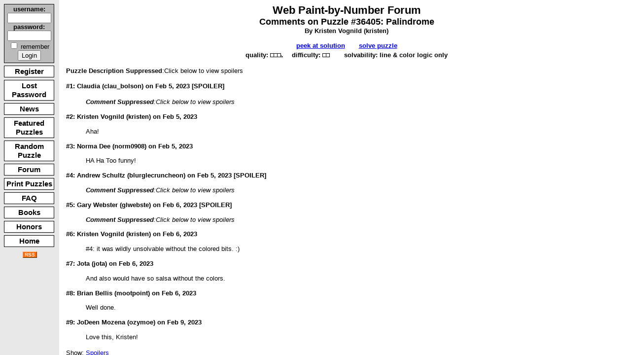

--- FILE ---
content_type: text/html; charset=utf-8
request_url: https://webpbn.com/read.cgi?type=P&id=36405
body_size: 5107
content:
<!DOCTYPE HTML PUBLIC "-//W3C//DTD HTML 4.01//EN" "http://www.w3.org/TR/html4/strict.dtd">
<html lang="en">
<head>
<meta http-equiv="Content-Type" content="text/html; charset=utf-8"/>
<meta name="robots" content="noindex,follow">
<style type="text/css"> 
@import url(test.css);
</style>
<script language="Javascript">

if (window.parent == window) window.location="index.cgi?sid=&page=read.cgi%3Ftype%3DP%26id%3D36405";
function popflags(url,resp)
{
    url+= '&resp='+resp;
    window.open( url, 'popflag',
    	'scrollbars=no,resizable=yes,width=600,height=165');
}
function postresp()
{
   if (document.f.text.value.search(/\S/) >= 0) return true;
   alert("Please enter a comment before posting.");
   return false;
}
</script>
<title>Web Paint-by-Number Forum</title>
</head>
<body>
<div class="title">
<span class="huge">Web Paint-by-Number Forum</span>
<br>
<span class="big">Comments on Puzzle #36405: Palindrome</span>
<br>By Kristen Vognild (<a href="/show_profile.cgi?key=kristen" 
          class="profile" 
          target="popup" 
          onclick="window.open('/show_profile.cgi?key=kristen','popup','width=490,height=600'); return false;">kristen</a>)
<p>
<a href="#" onclick="window.open('peek.cgi?id=36405&pop=Y&sid=', 'popsol',
'scrollbars=yes,resizable=yes,width=520,height=520')">peek&nbsp;at&nbsp;solution</a>&nbsp;&nbsp;&nbsp;&nbsp;&nbsp;&nbsp;&nbsp;<a href="play.cgi?id=36405&amp;sid=">solve&nbsp;puzzle</a>
<br>&nbsp;&nbsp;quality:&nbsp;<img src="img/star13.gif">&nbsp;&nbsp;difficulty:&nbsp;<img src="img/star8.gif">&nbsp;&nbsp;solvability:&nbsp;line&nbsp;&amp;&nbsp;color logic only&nbsp;&nbsp;</div><p>
<strong>Puzzle Description Suppressed</strong>:Click below to view spoilers
<p>
<strong>#1: Claudia (<a href="/show_profile.cgi?key=clau_bolson" 
          class="profile" 
          target="popup" 
          onclick="window.open('/show_profile.cgi?key=clau_bolson','popup','width=490,height=600'); return false;">clau_bolson</a>) on Feb  5, 2023&nbsp;[SPOILER]</strong><blockquote><em><strong>Comment Suppressed</strong>:Click below to view spoilers</strong></em></blockquote>
<strong>#2: Kristen Vognild (<a href="/show_profile.cgi?key=kristen" 
          class="profile" 
          target="popup" 
          onclick="window.open('/show_profile.cgi?key=kristen','popup','width=490,height=600'); return false;">kristen</a>) on Feb  5, 2023</strong><blockquote>Aha!</blockquote>
<strong>#3: Norma Dee (<a href="/show_profile.cgi?key=norm0908" 
          class="profile" 
          target="popup" 
          onclick="window.open('/show_profile.cgi?key=norm0908','popup','width=490,height=600'); return false;">norm0908</a>) on Feb  5, 2023</strong><blockquote>HA Ha  Too funny!</blockquote>
<strong>#4: Andrew Schultz (<a href="/show_profile.cgi?key=blurglecruncheon" 
          class="profile" 
          target="popup" 
          onclick="window.open('/show_profile.cgi?key=blurglecruncheon','popup','width=490,height=600'); return false;">blurglecruncheon</a>) on Feb  5, 2023&nbsp;[SPOILER]</strong><blockquote><em><strong>Comment Suppressed</strong>:Click below to view spoilers</strong></em></blockquote>
<strong>#5: Gary Webster (<a href="/show_profile.cgi?key=glwebste" 
          class="profile" 
          target="popup" 
          onclick="window.open('/show_profile.cgi?key=glwebste','popup','width=490,height=600'); return false;">glwebste</a>) on Feb  6, 2023&nbsp;[SPOILER]</strong><blockquote><em><strong>Comment Suppressed</strong>:Click below to view spoilers</strong></em></blockquote>
<strong>#6: Kristen Vognild (<a href="/show_profile.cgi?key=kristen" 
          class="profile" 
          target="popup" 
          onclick="window.open('/show_profile.cgi?key=kristen','popup','width=490,height=600'); return false;">kristen</a>) on Feb  6, 2023</strong><blockquote>#4: it was wildly unsolvable without the colored bits. :)</blockquote>
<strong>#7: Jota (<a href="/show_profile.cgi?key=Jota" 
          class="profile" 
          target="popup" 
          onclick="window.open('/show_profile.cgi?key=Jota','popup','width=490,height=600'); return false;">jota</a>) on Feb  6, 2023</strong><blockquote>And also would have so salsa without the colors.</blockquote>
<strong>#8: Brian Bellis (<a href="/show_profile.cgi?key=mootpoint" 
          class="profile" 
          target="popup" 
          onclick="window.open('/show_profile.cgi?key=mootpoint','popup','width=490,height=600'); return false;">mootpoint</a>) on Feb  6, 2023</strong><blockquote>Well done.</blockquote>
<strong>#9: JoDeen Mozena (<a href="/show_profile.cgi?key=Ozymoe" 
          class="profile" 
          target="popup" 
          onclick="window.open('/show_profile.cgi?key=Ozymoe','popup','width=490,height=600'); return false;">ozymoe</a>) on Feb  9, 2023</strong><blockquote>Love this, Kristen!</blockquote>
<p>Show: <a href='read.cgi?type=P&amp;id=36405&amp;sid=&amp;what=all&amp;start=1&showspoil=Y'>Spoilers</a><p><a href="read.cgi?next=Y&amp;type=P&amp;id=36405&amp;sid=&amp;what=all">Goto next topic</a>
<p>
You must 
<a href="regform.cgi" target="_new">register</a> 
and 
<a href="/" target="_new">log in</a> 
to be able to participate in this discussion.
</body>
</html>


--- FILE ---
content_type: text/html; charset=utf-8
request_url: https://webpbn.com/index.cgi?sid=&page=read.cgi%3Ftype%3DP%26id%3D36405
body_size: 2402
content:
<!DOCTYPE HTML PUBLIC "-//W3C//DTD HTML 4.01 Frameset//EN" "http://www.w3.org/TR/html4/frameset.dtd">
<html lang="en">
<head>
<meta http-equiv="Content-Type" content="text/html; charset=utf-8"/>
<title>Web Paint-by-Number</title>
<link rel="alternate" type="application/rss+xml"
  title="Paint-by-number Puzzle RSS Feed"
  href="https://www.webpbn.com/t/rss.xml">
<link rel="microsummary" href="microsummary.cgi">

<!-- Show our customized icon for the site: -->
<link rel="icon" type="image/x-icon" href="/images/favicon.ico">
<link rel="shortcut icon" type="image/x-icon" href="/favicon-16x16.png">
<link rel="apple-touch-icon" sizes="57x57" href="/apple-icon-57x57.png">
<link rel="apple-touch-icon" sizes="60x60" href="/apple-icon-60x60.png">
<link rel="apple-touch-icon" sizes="72x72" href="/apple-icon-72x72.png">
<link rel="apple-touch-icon" sizes="76x76" href="/apple-icon-76x76.png">
<link rel="apple-touch-icon" sizes="114x114" href="/apple-icon-114x114.png">
<link rel="apple-touch-icon" sizes="120x120" href="/apple-icon-120x120.png">
<link rel="apple-touch-icon" sizes="144x144" href="/apple-icon-144x144.png">
<link rel="apple-touch-icon" sizes="152x152" href="/apple-icon-152x152.png">
<link rel="apple-touch-icon" sizes="180x180" href="/apple-icon-180x180.png">
<link rel="icon" type="image/png" sizes="192x192"  href="/android-icon-192x192.png">
<link rel="icon" type="image/png" sizes="32x32" href="/favicon-32x32.png">
<link rel="icon" type="image/png" sizes="96x96" href="/favicon-96x96.png">
<link rel="icon" type="image/png" sizes="16x16" href="/favicon-16x16.png">
<link rel="manifest" href="/manifest.json">
<meta name="msapplication-TileColor" content="#ffffff">
<meta name="msapplication-TileImage" content="/ms-icon-144x144.png">

<!-- Open Graph META tags for Facebook: -->
<meta property="og:title" content=""/>
<meta property="og:type" content="website"/>
<meta property="og:url" content="https://webpbn.com/"/>
<meta property="og:image" content="https://webpbn.com/sharing_image.png"/>
<meta property="og:image:width" content="300"/>
<meta property="og:image:height" content="300"/>
<meta property="og:site_name" content="Web Paint-By-Numbers"/>
<meta property="og:description" content="Logic puzzle"/>


<link rel="canonical" href="https://webpbn.com/" />
<link rel="image_src" href="https://webpbn.com/sharing_image.png" />


</head>
<frameset cols="120,*">
<frame frameborder="0" name="menu" src="menu.cgi" scrolling="no">
<frame frameborder="0" name="main" src="read.cgi?type=P&id=36405">
</frameset>
</html>


--- FILE ---
content_type: text/html; charset=utf-8
request_url: https://webpbn.com/menu.cgi
body_size: 2618
content:
<!DOCTYPE HTML PUBLIC "-//W3C//DTD HTML 4.01//EN" "http://www.w3.org/TR/html4/strict.dtd">
<html lang="en">
<head>
<meta http-equiv="Content-Type" content="text/html; charset=utf-8"/>
<style type="text/css"> 
@import url(menu.css);
</style>
<script language="Javascript">
function min(what) {what.style.background="#0f0";}
function mout(what) {what.style.background="white";}
</script>
<title>Web Paint-by-Number</title>
</head>
<body>

<!--
<div style="text-align: left; background-color: white; max-width: 600px;
            color: green; font-weight: bold; padding: 2px; ">
Happy 20th Birthday WebPBN!
</div>
-->

<!-- 
<div style="text-align: left; background-color: white; 
            color: red; border: 1px solid black; padding: 2px; ">
Our website host says to expect some downtime on Wednesday September 10th 
between midnight and 4am, Pacific US time, while they update our server.
I recommend not creating puzzles during that time.
<br>
-Valerie, September 9, 2025
</div>
-->

<form action="index.cgi" target="_top" method="post">
<div class="login">
<b>username:</b><br>
<input type="text" name="lg" size="9" value="" style="max-width: 90%; "><br>
<b>password:</b><br>
<input type="password" name="ps" size="9" style="max-width: 90%; "><br>
<input type="checkbox" name="rem" value="1"> remember
<input type="submit" value="Login">
</div>
<a class="opt" href="regform.cgi" target="main"><div onmouseover="min(this)" onmouseout="mout(this)">Register</div></a>
<a class="opt" href="lost_pw.cgi" target="main"><div onmouseover="min(this)" onmouseout="mout(this)">Lost Password</div></a>
<a class="opt" href="read.cgi?type=T&amp;id=2" target="main"><div onmouseover="min(this)" onmouseout="mout(this)">News</div></a>
<a class="opt" href="home.cgi" target="main"><div onmouseover="min(this)" onmouseout="mout(this)">Featured Puzzles</div></a>
<a class="opt" href="random.cgi" target="main"><div onmouseover="min(this)" onmouseout="mout(this)">Random Puzzle</div></a>
<a class="opt" href="forum.cgi" target="main"><div onmouseover="min(this)" onmouseout="mout(this)">Forum</div></a>
<a class="opt" href="booklist.cgi" target="main"><div onmouseover="min(this)" onmouseout="mout(this)">Print Puzzles</div></a>
<a class="opt" href="faq.html" target="main"><div onmouseover="min(this)" onmouseout="mout(this)">FAQ</div></a>
<a class="opt" href="shop.html" target="main"><div onmouseover="min(this)" onmouseout="mout(this)">Books</div></a>
<a class="opt" href="honors.cgi" target="main"><div onmouseover="min(this)" onmouseout="mout(this)">Honors</div></a>
<a class="opt" href="front.cgi" target="main"><div onmouseover="min(this)" onmouseout="mout(this)">Home</div></a>
<a class="rss" href="https://www.webpbn.com/t/rss.xml" target="_top">RSS</a>
</form>
</body>
</html>


--- FILE ---
content_type: text/html; charset=utf-8
request_url: https://webpbn.com/read.cgi?type=P&id=36405
body_size: 5002
content:
<!DOCTYPE HTML PUBLIC "-//W3C//DTD HTML 4.01//EN" "http://www.w3.org/TR/html4/strict.dtd">
<html lang="en">
<head>
<meta http-equiv="Content-Type" content="text/html; charset=utf-8"/>
<meta name="robots" content="noindex,follow">
<style type="text/css"> 
@import url(test.css);
</style>
<script language="Javascript">

if (window.parent == window) window.location="index.cgi?sid=&page=read.cgi%3Ftype%3DP%26id%3D36405";
function popflags(url,resp)
{
    url+= '&resp='+resp;
    window.open( url, 'popflag',
    	'scrollbars=no,resizable=yes,width=600,height=165');
}
function postresp()
{
   if (document.f.text.value.search(/\S/) >= 0) return true;
   alert("Please enter a comment before posting.");
   return false;
}
</script>
<title>Web Paint-by-Number Forum</title>
</head>
<body>
<div class="title">
<span class="huge">Web Paint-by-Number Forum</span>
<br>
<span class="big">Comments on Puzzle #36405: Palindrome</span>
<br>By Kristen Vognild (<a href="/show_profile.cgi?key=kristen" 
          class="profile" 
          target="popup" 
          onclick="window.open('/show_profile.cgi?key=kristen','popup','width=490,height=600'); return false;">kristen</a>)
<p>
<a href="#" onclick="window.open('peek.cgi?id=36405&pop=Y&sid=', 'popsol',
'scrollbars=yes,resizable=yes,width=520,height=520')">peek&nbsp;at&nbsp;solution</a>&nbsp;&nbsp;&nbsp;&nbsp;&nbsp;&nbsp;&nbsp;<a href="play.cgi?id=36405&amp;sid=">solve&nbsp;puzzle</a>
<br>&nbsp;&nbsp;quality:&nbsp;<img src="img/star13.gif">&nbsp;&nbsp;difficulty:&nbsp;<img src="img/star8.gif">&nbsp;&nbsp;solvability:&nbsp;line&nbsp;&amp;&nbsp;color logic only&nbsp;&nbsp;</div><p>
<strong>Puzzle Description Suppressed</strong>:Click below to view spoilers
<p>
<strong>#1: Claudia (<a href="/show_profile.cgi?key=clau_bolson" 
          class="profile" 
          target="popup" 
          onclick="window.open('/show_profile.cgi?key=clau_bolson','popup','width=490,height=600'); return false;">clau_bolson</a>) on Feb  5, 2023&nbsp;[SPOILER]</strong><blockquote><em><strong>Comment Suppressed</strong>:Click below to view spoilers</strong></em></blockquote>
<strong>#2: Kristen Vognild (<a href="/show_profile.cgi?key=kristen" 
          class="profile" 
          target="popup" 
          onclick="window.open('/show_profile.cgi?key=kristen','popup','width=490,height=600'); return false;">kristen</a>) on Feb  5, 2023</strong><blockquote>Aha!</blockquote>
<strong>#3: Norma Dee (<a href="/show_profile.cgi?key=norm0908" 
          class="profile" 
          target="popup" 
          onclick="window.open('/show_profile.cgi?key=norm0908','popup','width=490,height=600'); return false;">norm0908</a>) on Feb  5, 2023</strong><blockquote>HA Ha  Too funny!</blockquote>
<strong>#4: Andrew Schultz (<a href="/show_profile.cgi?key=blurglecruncheon" 
          class="profile" 
          target="popup" 
          onclick="window.open('/show_profile.cgi?key=blurglecruncheon','popup','width=490,height=600'); return false;">blurglecruncheon</a>) on Feb  5, 2023&nbsp;[SPOILER]</strong><blockquote><em><strong>Comment Suppressed</strong>:Click below to view spoilers</strong></em></blockquote>
<strong>#5: Gary Webster (<a href="/show_profile.cgi?key=glwebste" 
          class="profile" 
          target="popup" 
          onclick="window.open('/show_profile.cgi?key=glwebste','popup','width=490,height=600'); return false;">glwebste</a>) on Feb  6, 2023&nbsp;[SPOILER]</strong><blockquote><em><strong>Comment Suppressed</strong>:Click below to view spoilers</strong></em></blockquote>
<strong>#6: Kristen Vognild (<a href="/show_profile.cgi?key=kristen" 
          class="profile" 
          target="popup" 
          onclick="window.open('/show_profile.cgi?key=kristen','popup','width=490,height=600'); return false;">kristen</a>) on Feb  6, 2023</strong><blockquote>#4: it was wildly unsolvable without the colored bits. :)</blockquote>
<strong>#7: Jota (<a href="/show_profile.cgi?key=Jota" 
          class="profile" 
          target="popup" 
          onclick="window.open('/show_profile.cgi?key=Jota','popup','width=490,height=600'); return false;">jota</a>) on Feb  6, 2023</strong><blockquote>And also would have so salsa without the colors.</blockquote>
<strong>#8: Brian Bellis (<a href="/show_profile.cgi?key=mootpoint" 
          class="profile" 
          target="popup" 
          onclick="window.open('/show_profile.cgi?key=mootpoint','popup','width=490,height=600'); return false;">mootpoint</a>) on Feb  6, 2023</strong><blockquote>Well done.</blockquote>
<strong>#9: JoDeen Mozena (<a href="/show_profile.cgi?key=Ozymoe" 
          class="profile" 
          target="popup" 
          onclick="window.open('/show_profile.cgi?key=Ozymoe','popup','width=490,height=600'); return false;">ozymoe</a>) on Feb  9, 2023</strong><blockquote>Love this, Kristen!</blockquote>
<p>Show: <a href='read.cgi?type=P&amp;id=36405&amp;sid=&amp;what=all&amp;start=1&showspoil=Y'>Spoilers</a><p><a href="read.cgi?next=Y&amp;type=P&amp;id=36405&amp;sid=&amp;what=all">Goto next topic</a>
<p>
You must 
<a href="regform.cgi" target="_new">register</a> 
and 
<a href="/" target="_new">log in</a> 
to be able to participate in this discussion.
</body>
</html>


--- FILE ---
content_type: text/css; charset=utf-8
request_url: https://webpbn.com/menu.css
body_size: 494
content:
body {
	font-family: verdana, arial, helvetica, sans-serif;
	font-size: 0.8em;
	color: #000;
	background-color: #e8e8e8;
	text-align: center;
	}
.login {
	width: 96px;
	background-color: #bbb;
	border: 1px solid black;
	padding: 2px 2px 4px 2px;
	text-align: center;
}
a.opt div {
	width: 96px;
	border: 1px solid black;
	margin: 5px 0px;
	padding: 2px;
	text-align: center;
	background-color: #fff;
}
a.opt {
	text-decoration: none;
	color: black;
	font-size: 1.2em;
	font-weight: bold;
}
a.rss {
	border:1px solid;
	border-color:#FC9 #630 #330 #F96;
	padding:0 3px;
	font:bold 10px verdana,sans-serif;
	color:#FFF;
	background:#F60;
	text-decoration:none;
	margin:0
}


--- FILE ---
content_type: text/css; charset=utf-8
request_url: https://webpbn.com/test.css
body_size: 1515
content:
body {
	font-family: verdana, arial, helvetica, sans-serif;
	font-size: 0.8em;
	color: #000;
	background-color: #fff;
	}
h1 {
	font-size: 2.0em;
	font-weight: normal;
	margin-top: 0em;
	margin-bottom: 0em;
	text-align: center;
	}
h2 {
	font-size: 1.7em;
	margin: 1.2em 0em 1.2em 0em;
	font-weight: normal;
	}
h3 {
	font-size: 1.4em;
	margin: 1.2em 0em 1.2em 0em;
	font-weight: normal;
	text-align: center;
	}
h4 {
	font-size: 1.2em;
	margin: 1.2em 0em 1.2em 0em;
	font-weight: bold;
	}
h5 {
	font-size: 1.0em;
	margin: 1.2em 0em 1.2em 0em;
	font-weight: bold;
	}
h6 {
	font-size: 0.8em;
	margin: 1.2em 0em 1.2em 0em;
	font-weight: bold;
	}
img {
	border: 0;
	}
table,tr,td {
	font-size: 1.0em;
	line-height: 1.5em;
	}
ol, ul, li {
	font-size: 1.0em;
	line-height: 1.5em;
	margin-top: 0.2em;
	margin-bottom: 0.1em; 
	}
p,blockquote {
	font-size: 1.0em;
	line-height: 1.5em;
	}
li > p {
	margin-top: 0.2em;
	}
pre {
	font-family: monospace;
	font-size: 1.1em;
	}
strong, b {
	font-weight: bold;
	}
.large {
       font-size: 1.2em;
       margin: 1.2em 0em 1.2em 0em;
}
.big {
       font-size: 1.4em;
       margin: 1.2em 0em 1.2em 0em;
}
.huge {
       font-size: 1.7em;
}
.title {
       font-weight: bold;
       text-align: center;
}
.error {
       color: red;
}

/* Link colors added 2/21/2023 by vm: 
/* unvisited link */
a.profile:link {
  color: black;
  text-decoration: none;
}

/* visited link */
a.profile:visited {
  color: #880088;
  text-decoration: none;
}

/* mouse over link */
a.profile:hover {
  color: #00CC00;
  text-decoration: none;
}

/* selected link */
a.profile:active {
  color: #00CC00;
  text-decoration: none;
}
